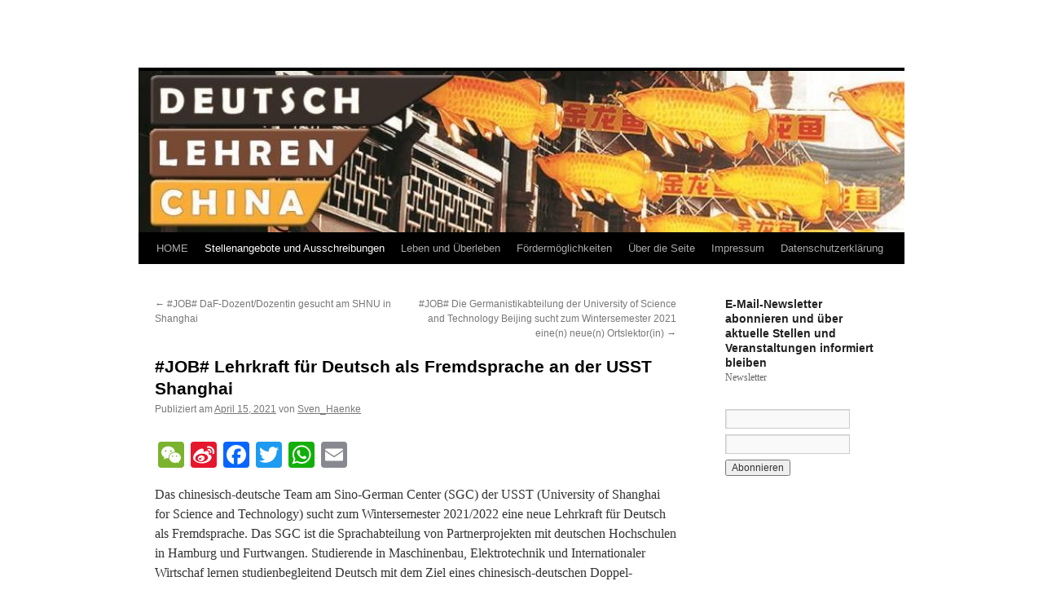

--- FILE ---
content_type: text/html; charset=UTF-8
request_url: https://deutsch-lehren-china.org/lehrkraft-fuer-deutsch-als-fremdsprache-an-der-usst-shanghai
body_size: 10049
content:
<!DOCTYPE html>
<html lang="de">
<head>
<meta charset="UTF-8" />
<title>
#JOB# Lehrkraft für Deutsch als Fremdsprache an der USST Shanghai | 	</title>
<link rel="profile" href="https://gmpg.org/xfn/11" />
<link rel="stylesheet" type="text/css" media="all" href="https://deutsch-lehren-china.org/wp-content/themes/twentyten/style.css?ver=20240402" />
<link rel="pingback" href="https://deutsch-lehren-china.org/xmlrpc.php">
<meta name='robots' content='max-image-preview:large' />
<link rel='dns-prefetch' href='//static.addtoany.com' />
<link rel='dns-prefetch' href='//pagead2.googlesyndication.com' />
<link rel="alternate" type="application/rss+xml" title=" &raquo; Feed" href="https://deutsch-lehren-china.org/feed" />
<link rel="alternate" type="application/rss+xml" title=" &raquo; Kommentar-Feed" href="https://deutsch-lehren-china.org/comments/feed" />
<link rel="alternate" title="oEmbed (JSON)" type="application/json+oembed" href="https://deutsch-lehren-china.org/wp-json/oembed/1.0/embed?url=https%3A%2F%2Fdeutsch-lehren-china.org%2Flehrkraft-fuer-deutsch-als-fremdsprache-an-der-usst-shanghai" />
<link rel="alternate" title="oEmbed (XML)" type="text/xml+oembed" href="https://deutsch-lehren-china.org/wp-json/oembed/1.0/embed?url=https%3A%2F%2Fdeutsch-lehren-china.org%2Flehrkraft-fuer-deutsch-als-fremdsprache-an-der-usst-shanghai&#038;format=xml" />
<style id='wp-img-auto-sizes-contain-inline-css' type='text/css'>
img:is([sizes=auto i],[sizes^="auto," i]){contain-intrinsic-size:3000px 1500px}
/*# sourceURL=wp-img-auto-sizes-contain-inline-css */
</style>
<style id='wp-emoji-styles-inline-css' type='text/css'>

	img.wp-smiley, img.emoji {
		display: inline !important;
		border: none !important;
		box-shadow: none !important;
		height: 1em !important;
		width: 1em !important;
		margin: 0 0.07em !important;
		vertical-align: -0.1em !important;
		background: none !important;
		padding: 0 !important;
	}
/*# sourceURL=wp-emoji-styles-inline-css */
</style>
<link rel='stylesheet' id='email-subscribers-css' href='https://deutsch-lehren-china.org/wp-content/plugins/email-subscribers/lite/public/css/email-subscribers-public.css?ver=5.7.32' type='text/css' media='all' />
<link rel='stylesheet' id='twentyten-block-style-css' href='https://deutsch-lehren-china.org/wp-content/themes/twentyten/blocks.css?ver=20230627' type='text/css' media='all' />
<link rel='stylesheet' id='addtoany-css' href='https://deutsch-lehren-china.org/wp-content/plugins/add-to-any/addtoany.min.css?ver=1.16' type='text/css' media='all' />
<script type="text/javascript" id="addtoany-core-js-before">
/* <![CDATA[ */
window.a2a_config=window.a2a_config||{};a2a_config.callbacks=[];a2a_config.overlays=[];a2a_config.templates={};a2a_localize = {
	Share: "Teilen",
	Save: "Speichern",
	Subscribe: "Abonnieren",
	Email: "E-Mail",
	Bookmark: "Lesezeichen",
	ShowAll: "Alle anzeigen",
	ShowLess: "Weniger anzeigen",
	FindServices: "Dienst(e) suchen",
	FindAnyServiceToAddTo: "Um weitere Dienste ergänzen",
	PoweredBy: "Powered by",
	ShareViaEmail: "Teilen via E-Mail",
	SubscribeViaEmail: "Via E-Mail abonnieren",
	BookmarkInYourBrowser: "Lesezeichen in deinem Browser",
	BookmarkInstructions: "Drücke Ctrl+D oder \u2318+D um diese Seite bei den Lesenzeichen zu speichern.",
	AddToYourFavorites: "Zu deinen Favoriten hinzufügen",
	SendFromWebOrProgram: "Senden von jeder E-Mail Adresse oder E-Mail-Programm",
	EmailProgram: "E-Mail-Programm",
	More: "Mehr&#8230;",
	ThanksForSharing: "Thanks for sharing!",
	ThanksForFollowing: "Thanks for following!"
};


//# sourceURL=addtoany-core-js-before
/* ]]> */
</script>
<script type="text/javascript" defer src="https://static.addtoany.com/menu/page.js" id="addtoany-core-js"></script>
<script type="text/javascript" src="https://deutsch-lehren-china.org/wp-includes/js/jquery/jquery.min.js?ver=3.7.1" id="jquery-core-js"></script>
<script type="text/javascript" src="https://deutsch-lehren-china.org/wp-includes/js/jquery/jquery-migrate.min.js?ver=3.4.1" id="jquery-migrate-js"></script>
<script type="text/javascript" defer src="https://deutsch-lehren-china.org/wp-content/plugins/add-to-any/addtoany.min.js?ver=1.1" id="addtoany-jquery-js"></script>
<link rel="https://api.w.org/" href="https://deutsch-lehren-china.org/wp-json/" /><link rel="alternate" title="JSON" type="application/json" href="https://deutsch-lehren-china.org/wp-json/wp/v2/posts/763" /><link rel="EditURI" type="application/rsd+xml" title="RSD" href="https://deutsch-lehren-china.org/xmlrpc.php?rsd" />
<meta name="generator" content="WordPress 6.9" />
<link rel="canonical" href="https://deutsch-lehren-china.org/lehrkraft-fuer-deutsch-als-fremdsprache-an-der-usst-shanghai" />
<link rel='shortlink' href='https://deutsch-lehren-china.org/?p=763' />
<meta name="generator" content="Site Kit by Google 1.123.1" />
<!-- Durch Site Kit hinzugefügte Google AdSense Metatags -->
<meta name="google-adsense-platform-account" content="ca-host-pub-2644536267352236">
<meta name="google-adsense-platform-domain" content="sitekit.withgoogle.com">
<!-- Beende durch Site Kit hinzugefügte Google AdSense Metatags -->
<style type="text/css" id="custom-background-css">
body.custom-background { background-color: #ffffff; }
</style>
	
<!-- Von Site Kit hinzugefügtes Google-AdSense-Snippet -->
<script type="text/javascript" async="async" src="https://pagead2.googlesyndication.com/pagead/js/adsbygoogle.js?client=ca-pub-8088300534440871&amp;host=ca-host-pub-2644536267352236" crossorigin="anonymous"></script>

<!-- Ende des von Site Kit hinzugefügten Google-AdSense-Snippets -->
<style id='global-styles-inline-css' type='text/css'>
:root{--wp--preset--aspect-ratio--square: 1;--wp--preset--aspect-ratio--4-3: 4/3;--wp--preset--aspect-ratio--3-4: 3/4;--wp--preset--aspect-ratio--3-2: 3/2;--wp--preset--aspect-ratio--2-3: 2/3;--wp--preset--aspect-ratio--16-9: 16/9;--wp--preset--aspect-ratio--9-16: 9/16;--wp--preset--color--black: #000;--wp--preset--color--cyan-bluish-gray: #abb8c3;--wp--preset--color--white: #fff;--wp--preset--color--pale-pink: #f78da7;--wp--preset--color--vivid-red: #cf2e2e;--wp--preset--color--luminous-vivid-orange: #ff6900;--wp--preset--color--luminous-vivid-amber: #fcb900;--wp--preset--color--light-green-cyan: #7bdcb5;--wp--preset--color--vivid-green-cyan: #00d084;--wp--preset--color--pale-cyan-blue: #8ed1fc;--wp--preset--color--vivid-cyan-blue: #0693e3;--wp--preset--color--vivid-purple: #9b51e0;--wp--preset--color--blue: #0066cc;--wp--preset--color--medium-gray: #666;--wp--preset--color--light-gray: #f1f1f1;--wp--preset--gradient--vivid-cyan-blue-to-vivid-purple: linear-gradient(135deg,rgb(6,147,227) 0%,rgb(155,81,224) 100%);--wp--preset--gradient--light-green-cyan-to-vivid-green-cyan: linear-gradient(135deg,rgb(122,220,180) 0%,rgb(0,208,130) 100%);--wp--preset--gradient--luminous-vivid-amber-to-luminous-vivid-orange: linear-gradient(135deg,rgb(252,185,0) 0%,rgb(255,105,0) 100%);--wp--preset--gradient--luminous-vivid-orange-to-vivid-red: linear-gradient(135deg,rgb(255,105,0) 0%,rgb(207,46,46) 100%);--wp--preset--gradient--very-light-gray-to-cyan-bluish-gray: linear-gradient(135deg,rgb(238,238,238) 0%,rgb(169,184,195) 100%);--wp--preset--gradient--cool-to-warm-spectrum: linear-gradient(135deg,rgb(74,234,220) 0%,rgb(151,120,209) 20%,rgb(207,42,186) 40%,rgb(238,44,130) 60%,rgb(251,105,98) 80%,rgb(254,248,76) 100%);--wp--preset--gradient--blush-light-purple: linear-gradient(135deg,rgb(255,206,236) 0%,rgb(152,150,240) 100%);--wp--preset--gradient--blush-bordeaux: linear-gradient(135deg,rgb(254,205,165) 0%,rgb(254,45,45) 50%,rgb(107,0,62) 100%);--wp--preset--gradient--luminous-dusk: linear-gradient(135deg,rgb(255,203,112) 0%,rgb(199,81,192) 50%,rgb(65,88,208) 100%);--wp--preset--gradient--pale-ocean: linear-gradient(135deg,rgb(255,245,203) 0%,rgb(182,227,212) 50%,rgb(51,167,181) 100%);--wp--preset--gradient--electric-grass: linear-gradient(135deg,rgb(202,248,128) 0%,rgb(113,206,126) 100%);--wp--preset--gradient--midnight: linear-gradient(135deg,rgb(2,3,129) 0%,rgb(40,116,252) 100%);--wp--preset--font-size--small: 13px;--wp--preset--font-size--medium: 20px;--wp--preset--font-size--large: 36px;--wp--preset--font-size--x-large: 42px;--wp--preset--spacing--20: 0.44rem;--wp--preset--spacing--30: 0.67rem;--wp--preset--spacing--40: 1rem;--wp--preset--spacing--50: 1.5rem;--wp--preset--spacing--60: 2.25rem;--wp--preset--spacing--70: 3.38rem;--wp--preset--spacing--80: 5.06rem;--wp--preset--shadow--natural: 6px 6px 9px rgba(0, 0, 0, 0.2);--wp--preset--shadow--deep: 12px 12px 50px rgba(0, 0, 0, 0.4);--wp--preset--shadow--sharp: 6px 6px 0px rgba(0, 0, 0, 0.2);--wp--preset--shadow--outlined: 6px 6px 0px -3px rgb(255, 255, 255), 6px 6px rgb(0, 0, 0);--wp--preset--shadow--crisp: 6px 6px 0px rgb(0, 0, 0);}:where(.is-layout-flex){gap: 0.5em;}:where(.is-layout-grid){gap: 0.5em;}body .is-layout-flex{display: flex;}.is-layout-flex{flex-wrap: wrap;align-items: center;}.is-layout-flex > :is(*, div){margin: 0;}body .is-layout-grid{display: grid;}.is-layout-grid > :is(*, div){margin: 0;}:where(.wp-block-columns.is-layout-flex){gap: 2em;}:where(.wp-block-columns.is-layout-grid){gap: 2em;}:where(.wp-block-post-template.is-layout-flex){gap: 1.25em;}:where(.wp-block-post-template.is-layout-grid){gap: 1.25em;}.has-black-color{color: var(--wp--preset--color--black) !important;}.has-cyan-bluish-gray-color{color: var(--wp--preset--color--cyan-bluish-gray) !important;}.has-white-color{color: var(--wp--preset--color--white) !important;}.has-pale-pink-color{color: var(--wp--preset--color--pale-pink) !important;}.has-vivid-red-color{color: var(--wp--preset--color--vivid-red) !important;}.has-luminous-vivid-orange-color{color: var(--wp--preset--color--luminous-vivid-orange) !important;}.has-luminous-vivid-amber-color{color: var(--wp--preset--color--luminous-vivid-amber) !important;}.has-light-green-cyan-color{color: var(--wp--preset--color--light-green-cyan) !important;}.has-vivid-green-cyan-color{color: var(--wp--preset--color--vivid-green-cyan) !important;}.has-pale-cyan-blue-color{color: var(--wp--preset--color--pale-cyan-blue) !important;}.has-vivid-cyan-blue-color{color: var(--wp--preset--color--vivid-cyan-blue) !important;}.has-vivid-purple-color{color: var(--wp--preset--color--vivid-purple) !important;}.has-black-background-color{background-color: var(--wp--preset--color--black) !important;}.has-cyan-bluish-gray-background-color{background-color: var(--wp--preset--color--cyan-bluish-gray) !important;}.has-white-background-color{background-color: var(--wp--preset--color--white) !important;}.has-pale-pink-background-color{background-color: var(--wp--preset--color--pale-pink) !important;}.has-vivid-red-background-color{background-color: var(--wp--preset--color--vivid-red) !important;}.has-luminous-vivid-orange-background-color{background-color: var(--wp--preset--color--luminous-vivid-orange) !important;}.has-luminous-vivid-amber-background-color{background-color: var(--wp--preset--color--luminous-vivid-amber) !important;}.has-light-green-cyan-background-color{background-color: var(--wp--preset--color--light-green-cyan) !important;}.has-vivid-green-cyan-background-color{background-color: var(--wp--preset--color--vivid-green-cyan) !important;}.has-pale-cyan-blue-background-color{background-color: var(--wp--preset--color--pale-cyan-blue) !important;}.has-vivid-cyan-blue-background-color{background-color: var(--wp--preset--color--vivid-cyan-blue) !important;}.has-vivid-purple-background-color{background-color: var(--wp--preset--color--vivid-purple) !important;}.has-black-border-color{border-color: var(--wp--preset--color--black) !important;}.has-cyan-bluish-gray-border-color{border-color: var(--wp--preset--color--cyan-bluish-gray) !important;}.has-white-border-color{border-color: var(--wp--preset--color--white) !important;}.has-pale-pink-border-color{border-color: var(--wp--preset--color--pale-pink) !important;}.has-vivid-red-border-color{border-color: var(--wp--preset--color--vivid-red) !important;}.has-luminous-vivid-orange-border-color{border-color: var(--wp--preset--color--luminous-vivid-orange) !important;}.has-luminous-vivid-amber-border-color{border-color: var(--wp--preset--color--luminous-vivid-amber) !important;}.has-light-green-cyan-border-color{border-color: var(--wp--preset--color--light-green-cyan) !important;}.has-vivid-green-cyan-border-color{border-color: var(--wp--preset--color--vivid-green-cyan) !important;}.has-pale-cyan-blue-border-color{border-color: var(--wp--preset--color--pale-cyan-blue) !important;}.has-vivid-cyan-blue-border-color{border-color: var(--wp--preset--color--vivid-cyan-blue) !important;}.has-vivid-purple-border-color{border-color: var(--wp--preset--color--vivid-purple) !important;}.has-vivid-cyan-blue-to-vivid-purple-gradient-background{background: var(--wp--preset--gradient--vivid-cyan-blue-to-vivid-purple) !important;}.has-light-green-cyan-to-vivid-green-cyan-gradient-background{background: var(--wp--preset--gradient--light-green-cyan-to-vivid-green-cyan) !important;}.has-luminous-vivid-amber-to-luminous-vivid-orange-gradient-background{background: var(--wp--preset--gradient--luminous-vivid-amber-to-luminous-vivid-orange) !important;}.has-luminous-vivid-orange-to-vivid-red-gradient-background{background: var(--wp--preset--gradient--luminous-vivid-orange-to-vivid-red) !important;}.has-very-light-gray-to-cyan-bluish-gray-gradient-background{background: var(--wp--preset--gradient--very-light-gray-to-cyan-bluish-gray) !important;}.has-cool-to-warm-spectrum-gradient-background{background: var(--wp--preset--gradient--cool-to-warm-spectrum) !important;}.has-blush-light-purple-gradient-background{background: var(--wp--preset--gradient--blush-light-purple) !important;}.has-blush-bordeaux-gradient-background{background: var(--wp--preset--gradient--blush-bordeaux) !important;}.has-luminous-dusk-gradient-background{background: var(--wp--preset--gradient--luminous-dusk) !important;}.has-pale-ocean-gradient-background{background: var(--wp--preset--gradient--pale-ocean) !important;}.has-electric-grass-gradient-background{background: var(--wp--preset--gradient--electric-grass) !important;}.has-midnight-gradient-background{background: var(--wp--preset--gradient--midnight) !important;}.has-small-font-size{font-size: var(--wp--preset--font-size--small) !important;}.has-medium-font-size{font-size: var(--wp--preset--font-size--medium) !important;}.has-large-font-size{font-size: var(--wp--preset--font-size--large) !important;}.has-x-large-font-size{font-size: var(--wp--preset--font-size--x-large) !important;}
/*# sourceURL=global-styles-inline-css */
</style>
</head>

<body class="wp-singular post-template-default single single-post postid-763 single-format-standard custom-background wp-theme-twentyten">
<div id="wrapper" class="hfeed">
	<div id="header">
		<div id="masthead">
			<div id="branding" role="banner">
								<div id="site-title">
					<span>
						<a href="https://deutsch-lehren-china.org/" rel="home"></a>
					</span>
				</div>
				<div id="site-description"></div>

				<img src="https://deutsch-lehren-china.org/wp-content/uploads/2017/01/cropped-3Stripes_format_Fische_doc-1.jpg" width="940" height="198" alt="" srcset="https://deutsch-lehren-china.org/wp-content/uploads/2017/01/cropped-3Stripes_format_Fische_doc-1.jpg 940w, https://deutsch-lehren-china.org/wp-content/uploads/2017/01/cropped-3Stripes_format_Fische_doc-1-300x63.jpg 300w, https://deutsch-lehren-china.org/wp-content/uploads/2017/01/cropped-3Stripes_format_Fische_doc-1-768x162.jpg 768w" sizes="(max-width: 940px) 100vw, 940px" decoding="async" fetchpriority="high" />			</div><!-- #branding -->

			<div id="access" role="navigation">
								<div class="skip-link screen-reader-text"><a href="#content">Zum Inhalt springen</a></div>
				<div class="menu-header"><ul id="menu-menue1" class="menu"><li id="menu-item-35" class="menu-item menu-item-type-custom menu-item-object-custom menu-item-35"><a href="http://www.deutsch-lehren-china.org">HOME</a></li>
<li id="menu-item-34" class="menu-item menu-item-type-taxonomy menu-item-object-category current-post-ancestor current-menu-parent current-post-parent menu-item-34"><a href="https://deutsch-lehren-china.org/category/stellenangebote-und-ausschreibungen">Stellenangebote und Ausschreibungen</a></li>
<li id="menu-item-404" class="menu-item menu-item-type-post_type menu-item-object-page menu-item-404"><a href="https://deutsch-lehren-china.org/leben-und-ueberleben-tipps-fuer-chinalektoren-einsteiger">Leben und Überleben</a></li>
<li id="menu-item-570" class="menu-item menu-item-type-post_type menu-item-object-page menu-item-570"><a href="https://deutsch-lehren-china.org/foerdermoeglichkeiten">Fördermöglichkeiten</a></li>
<li id="menu-item-270" class="menu-item menu-item-type-post_type menu-item-object-page menu-item-270"><a href="https://deutsch-lehren-china.org/ueber-die-seite">Über die Seite</a></li>
<li id="menu-item-52" class="menu-item menu-item-type-custom menu-item-object-custom menu-item-52"><a href="http://deutsch-lehren-china.org/impressum">Impressum</a></li>
<li id="menu-item-411" class="menu-item menu-item-type-post_type menu-item-object-page menu-item-411"><a href="https://deutsch-lehren-china.org/test">Datenschutzerklärung</a></li>
</ul></div>			</div><!-- #access -->
		</div><!-- #masthead -->
	</div><!-- #header -->

	<div id="main">

		<div id="container">
			<div id="content" role="main">

			

				<div id="nav-above" class="navigation">
					<div class="nav-previous"><a href="https://deutsch-lehren-china.org/job-daf-dozent-dozentin-gesucht-am-shnu-in-shanghai" rel="prev"><span class="meta-nav">&larr;</span> #JOB# DaF-Dozent/Dozentin gesucht am SHNU in Shanghai</a></div>
					<div class="nav-next"><a href="https://deutsch-lehren-china.org/job-die-germanistikabteilung-der-university-of-science-and-technology-beijing-sucht-zum-wintersemester-2021-einen-neuen-ortslektorin" rel="next">#JOB# Die Germanistikabteilung der University of Science and Technology Beijing sucht zum Wintersemester 2021 eine(n) neue(n) Ortslektor(in) <span class="meta-nav">&rarr;</span></a></div>
				</div><!-- #nav-above -->

				<div id="post-763" class="post-763 post type-post status-publish format-standard hentry category-stellenangebote-und-ausschreibungen category-uncategorized tag-china tag-daf tag-deutsch tag-shanghai tag-usst">
					<h1 class="entry-title">#JOB# Lehrkraft für Deutsch als Fremdsprache an der USST Shanghai</h1>

					<div class="entry-meta">
						<span class="meta-prep meta-prep-author">Publiziert am</span> <a href="https://deutsch-lehren-china.org/lehrkraft-fuer-deutsch-als-fremdsprache-an-der-usst-shanghai" title="9:56 a.m." rel="bookmark"><span class="entry-date">April 15, 2021</span></a> <span class="meta-sep">von</span> <span class="author vcard"><a class="url fn n" href="https://deutsch-lehren-china.org/author/sven_haenke" title="Alle Beiträge von Sven_Haenke anzeigen">Sven_Haenke</a></span>					</div><!-- .entry-meta -->

					<div class="entry-content">
						<div class="addtoany_share_save_container addtoany_content addtoany_content_top"><div class="a2a_kit a2a_kit_size_32 addtoany_list" data-a2a-url="https://deutsch-lehren-china.org/lehrkraft-fuer-deutsch-als-fremdsprache-an-der-usst-shanghai" data-a2a-title="#JOB# Lehrkraft für Deutsch als Fremdsprache an der USST Shanghai"><a class="a2a_button_wechat" href="https://www.addtoany.com/add_to/wechat?linkurl=https%3A%2F%2Fdeutsch-lehren-china.org%2Flehrkraft-fuer-deutsch-als-fremdsprache-an-der-usst-shanghai&amp;linkname=%23JOB%23%20Lehrkraft%20f%C3%BCr%20Deutsch%20als%20Fremdsprache%20an%20der%20USST%20Shanghai" title="WeChat" rel="nofollow noopener" target="_blank"></a><a class="a2a_button_sina_weibo" href="https://www.addtoany.com/add_to/sina_weibo?linkurl=https%3A%2F%2Fdeutsch-lehren-china.org%2Flehrkraft-fuer-deutsch-als-fremdsprache-an-der-usst-shanghai&amp;linkname=%23JOB%23%20Lehrkraft%20f%C3%BCr%20Deutsch%20als%20Fremdsprache%20an%20der%20USST%20Shanghai" title="Sina Weibo" rel="nofollow noopener" target="_blank"></a><a class="a2a_button_facebook" href="https://www.addtoany.com/add_to/facebook?linkurl=https%3A%2F%2Fdeutsch-lehren-china.org%2Flehrkraft-fuer-deutsch-als-fremdsprache-an-der-usst-shanghai&amp;linkname=%23JOB%23%20Lehrkraft%20f%C3%BCr%20Deutsch%20als%20Fremdsprache%20an%20der%20USST%20Shanghai" title="Facebook" rel="nofollow noopener" target="_blank"></a><a class="a2a_button_twitter" href="https://www.addtoany.com/add_to/twitter?linkurl=https%3A%2F%2Fdeutsch-lehren-china.org%2Flehrkraft-fuer-deutsch-als-fremdsprache-an-der-usst-shanghai&amp;linkname=%23JOB%23%20Lehrkraft%20f%C3%BCr%20Deutsch%20als%20Fremdsprache%20an%20der%20USST%20Shanghai" title="Twitter" rel="nofollow noopener" target="_blank"></a><a class="a2a_button_whatsapp" href="https://www.addtoany.com/add_to/whatsapp?linkurl=https%3A%2F%2Fdeutsch-lehren-china.org%2Flehrkraft-fuer-deutsch-als-fremdsprache-an-der-usst-shanghai&amp;linkname=%23JOB%23%20Lehrkraft%20f%C3%BCr%20Deutsch%20als%20Fremdsprache%20an%20der%20USST%20Shanghai" title="WhatsApp" rel="nofollow noopener" target="_blank"></a><a class="a2a_button_email" href="https://www.addtoany.com/add_to/email?linkurl=https%3A%2F%2Fdeutsch-lehren-china.org%2Flehrkraft-fuer-deutsch-als-fremdsprache-an-der-usst-shanghai&amp;linkname=%23JOB%23%20Lehrkraft%20f%C3%BCr%20Deutsch%20als%20Fremdsprache%20an%20der%20USST%20Shanghai" title="Email" rel="nofollow noopener" target="_blank"></a></div></div><p>Das chinesisch-deutsche Team am Sino-German Center (SGC) der USST (University of Shanghai for Science and Technology) sucht zum Wintersemester 2021/2022 eine neue Lehrkraft für Deutsch als Fremdsprache. Das SGC ist die Sprachabteilung von Partnerprojekten mit deutschen Hochschulen in Hamburg und Furtwangen. Studierende in Maschinenbau, Elektrotechnik und Internationaler Wirtschaf lernen studienbegleitend Deutsch mit dem Ziel eines chinesisch-deutschen Doppel-Bachelorabschlusses Am SGC arbeiten zurzeit neun chinesische und sechs muttersprachliche Lehrkräfte.<br />
Gesucht wird ab September 2021 eine muttersprachliche Lehrkraft für Deutsch als Fremdsprache in Kursen der Grund- und Mittelstufe. Der Unterricht erfolgt in Präsenz. Die Anstellung ist auf ein Jahr befristet und kann im Normalfall verlängert werden.</p>
<p><strong>Aufgaben:</strong></p>
<ul>
<li>mindestens ca. 16-18 SWS Unterricht (480 SWS pro Jahr) auf den Niveaustufen A1 bis B2,<br />
selbstständige Vorbereitung und Durchführung in Absprache mit chinesischen Ko-Lehrern</li>
<li>Mitarbeit an der Vorbereitung und Durchführung von Monats- und<br />
Semesterabschlussprüfungen</li>
<li>Ergänzung des Präsenzunterrichts durch E-Learning-Angebote auf der institutseigenen Moodle-Plattform (SHC.neo), mind. 1 Stunde pro Woche Arbeitsaufwand</li>
</ul>
<p><strong>Unser Angebot:</strong></p>
<ul>
<li>15.100 RMB pro Monat brutto, ganzjährig</li>
<li>jährlich ein Rundflug in das Heimatland bzw. An- und Rückreise</li>
<li>
Krankenversicherung in China</li>
<li>Unterstützung bei allen Visa-Angelegenheiten</li>
<li>Unterstützung bei der Wohnungssuche (eine Unterkunft kann leider nicht zur Verfügung gestellt<br />
werden)</li>
</ul>
<p><strong>Anforderungen:</strong></p>
<ul>
<li>Deutschmuttersprachler/in</li>
<li>Hochschulabschluss MA oder gleichwertig </li>
<li>
nachweisbare theoretische Kenntnisse der Fremdsprachendidaktik oder mindestens zwei Jahre<br />
Unterrichtserfahrung </li>
<li>wegen der immer noch sehr restriktiven Einreisebestimmungen vorzugsweise Personen, die sich<br />
schon in China befinden</li>
<li>aufgrund der in China bestehenden Regularien müssen wir außerdem auf die Altersgrenze von<br />
59 Jahren bei der Vergabe der Arbeitserlaubnis hinweisen</li>
</ul>
<p>Bei Interesse oder weiteren Fragen wenden Sie sich bitte an die Leiterin der Sprachabteilung Frau Wang<br />
Ye: wang.ye@usst.edu.cn</p>
											</div><!-- .entry-content -->

		
						<div class="entry-utility">
							Dieser Beitrag wurde unter <a href="https://deutsch-lehren-china.org/category/stellenangebote-und-ausschreibungen" rel="category tag">Stellenangebote und Ausschreibungen</a>, <a href="https://deutsch-lehren-china.org/category/uncategorized" rel="category tag">Uncategorized</a> abgelegt und mit <a href="https://deutsch-lehren-china.org/tag/china" rel="tag">China</a>, <a href="https://deutsch-lehren-china.org/tag/daf" rel="tag">DaF</a>, <a href="https://deutsch-lehren-china.org/tag/deutsch" rel="tag">Deutsch</a>, <a href="https://deutsch-lehren-china.org/tag/shanghai" rel="tag">Shanghai</a>, <a href="https://deutsch-lehren-china.org/tag/usst" rel="tag">USST</a> verschlagwortet. Setze ein Lesezeichen auf den <a href="https://deutsch-lehren-china.org/lehrkraft-fuer-deutsch-als-fremdsprache-an-der-usst-shanghai" title="Permalink zu #JOB# Lehrkraft für Deutsch als Fremdsprache an der USST Shanghai" rel="bookmark">Permalink</a>.													</div><!-- .entry-utility -->
					</div><!-- #post-763 -->

					<div id="nav-below" class="navigation">
						<div class="nav-previous"><a href="https://deutsch-lehren-china.org/job-daf-dozent-dozentin-gesucht-am-shnu-in-shanghai" rel="prev"><span class="meta-nav">&larr;</span> #JOB# DaF-Dozent/Dozentin gesucht am SHNU in Shanghai</a></div>
						<div class="nav-next"><a href="https://deutsch-lehren-china.org/job-die-germanistikabteilung-der-university-of-science-and-technology-beijing-sucht-zum-wintersemester-2021-einen-neuen-ortslektorin" rel="next">#JOB# Die Germanistikabteilung der University of Science and Technology Beijing sucht zum Wintersemester 2021 eine(n) neue(n) Ortslektor(in) <span class="meta-nav">&rarr;</span></a></div>
					</div><!-- #nav-below -->

					
			<div id="comments">




</div><!-- #comments -->

	
			</div><!-- #content -->
		</div><!-- #container -->


		<div id="primary" class="widget-area" role="complementary">
			<ul class="xoxo">

<li id="email-subscribers-form-2" class="widget-container widget_email-subscribers-form"><h3 class="widget-title"> E-Mail-Newsletter abonnieren und über aktuelle Stellen und Veranstaltungen informiert bleiben </h3><div class="emaillist" id="es_form_f1-n1"><form action="/lehrkraft-fuer-deutsch-als-fremdsprache-an-der-usst-shanghai#es_form_f1-n1" method="post" class="es_subscription_form es_shortcode_form  es_ajax_subscription_form" id="es_subscription_form_696d11b30a20d" data-source="ig-es" data-form-id="1"><div class="es_caption">Newsletter</div><div class="es-field-wrap"><label><br /><input type="text" name="esfpx_name" class="ig_es_form_field_name" placeholder="" value="" /></label></div><div class="es-field-wrap"><label><input class="es_required_field es_txt_email ig_es_form_field_email" type="email" name="esfpx_email" value="" placeholder="" required="required" /></label></div><input type="hidden" name="esfpx_lists[]" value="1b008f000848" /><input type="hidden" name="esfpx_form_id" value="1" /><input type="hidden" name="es" value="subscribe" />
			<input type="hidden" name="esfpx_es_form_identifier" value="f1-n1" />
			<input type="hidden" name="esfpx_es_email_page" value="763" />
			<input type="hidden" name="esfpx_es_email_page_url" value="https://deutsch-lehren-china.org/lehrkraft-fuer-deutsch-als-fremdsprache-an-der-usst-shanghai" />
			<input type="hidden" name="esfpx_status" value="Unconfirmed" />
			<input type="hidden" name="esfpx_es-subscribe" id="es-subscribe-696d11b30a20d" value="e9a5efa641" />
			<label style="position:absolute;top:-99999px;left:-99999px;z-index:-99;" aria-hidden="true"><span hidden>Please leave this field empty.</span><input type="email" name="esfpx_es_hp_email" class="es_required_field" tabindex="-1" autocomplete="-1" value="" /></label><input type="submit" name="submit" class="es_subscription_form_submit es_submit_button es_textbox_button" id="es_subscription_form_submit_696d11b30a20d" value="Abonnieren" /><span class="es_spinner_image" id="spinner-image"><img src="https://deutsch-lehren-china.org/wp-content/plugins/email-subscribers/lite/public/images/spinner.gif" alt="Loading" /></span></form><span class="es_subscription_message " id="es_subscription_message_696d11b30a20d"></span></div></li>			</ul>
		</div><!-- #primary .widget-area -->

	</div><!-- #main -->

	<div id="footer" role="contentinfo">
		<div id="colophon">



			<div id="site-info">
				<a href="https://deutsch-lehren-china.org/" rel="home">
									</a>
							</div><!-- #site-info -->

			<div id="site-generator">
								<a href="https://de.wordpress.org/" class="imprint" title="Semantic Personal Publishing Platform">
					Proudly powered by WordPress.				</a>
			</div><!-- #site-generator -->

		</div><!-- #colophon -->
	</div><!-- #footer -->

</div><!-- #wrapper -->

<script type="speculationrules">
{"prefetch":[{"source":"document","where":{"and":[{"href_matches":"/*"},{"not":{"href_matches":["/wp-*.php","/wp-admin/*","/wp-content/uploads/*","/wp-content/*","/wp-content/plugins/*","/wp-content/themes/twentyten/*","/*\\?(.+)"]}},{"not":{"selector_matches":"a[rel~=\"nofollow\"]"}},{"not":{"selector_matches":".no-prefetch, .no-prefetch a"}}]},"eagerness":"conservative"}]}
</script>
<script type="text/javascript" src="https://deutsch-lehren-china.org/wp-includes/js/comment-reply.min.js?ver=6.9" id="comment-reply-js" async="async" data-wp-strategy="async" fetchpriority="low"></script>
<script type="text/javascript" id="email-subscribers-js-extra">
/* <![CDATA[ */
var es_data = {"messages":{"es_empty_email_notice":"Bitte gib eine E-Mail Adresse ein","es_rate_limit_notice":"You need to wait for some time before subscribing again","es_single_optin_success_message":"Erfolgreich angemeldet.","es_email_exists_notice":"Diese E-Mail Adresse ist bereits registriert!","es_unexpected_error_notice":"Entschuldigung! Ein unerwarteter Fehler ist aufgetreten.","es_invalid_email_notice":"Ung\u00fcltige E-Mail Adresse","es_try_later_notice":"Bitte versuche es in K\u00fcrze nochmal"},"es_ajax_url":"https://deutsch-lehren-china.org/wp-admin/admin-ajax.php"};
//# sourceURL=email-subscribers-js-extra
/* ]]> */
</script>
<script type="text/javascript" src="https://deutsch-lehren-china.org/wp-content/plugins/email-subscribers/lite/public/js/email-subscribers-public.js?ver=5.7.32" id="email-subscribers-js"></script>
<script id="wp-emoji-settings" type="application/json">
{"baseUrl":"https://s.w.org/images/core/emoji/17.0.2/72x72/","ext":".png","svgUrl":"https://s.w.org/images/core/emoji/17.0.2/svg/","svgExt":".svg","source":{"concatemoji":"https://deutsch-lehren-china.org/wp-includes/js/wp-emoji-release.min.js?ver=6.9"}}
</script>
<script type="module">
/* <![CDATA[ */
/*! This file is auto-generated */
const a=JSON.parse(document.getElementById("wp-emoji-settings").textContent),o=(window._wpemojiSettings=a,"wpEmojiSettingsSupports"),s=["flag","emoji"];function i(e){try{var t={supportTests:e,timestamp:(new Date).valueOf()};sessionStorage.setItem(o,JSON.stringify(t))}catch(e){}}function c(e,t,n){e.clearRect(0,0,e.canvas.width,e.canvas.height),e.fillText(t,0,0);t=new Uint32Array(e.getImageData(0,0,e.canvas.width,e.canvas.height).data);e.clearRect(0,0,e.canvas.width,e.canvas.height),e.fillText(n,0,0);const a=new Uint32Array(e.getImageData(0,0,e.canvas.width,e.canvas.height).data);return t.every((e,t)=>e===a[t])}function p(e,t){e.clearRect(0,0,e.canvas.width,e.canvas.height),e.fillText(t,0,0);var n=e.getImageData(16,16,1,1);for(let e=0;e<n.data.length;e++)if(0!==n.data[e])return!1;return!0}function u(e,t,n,a){switch(t){case"flag":return n(e,"\ud83c\udff3\ufe0f\u200d\u26a7\ufe0f","\ud83c\udff3\ufe0f\u200b\u26a7\ufe0f")?!1:!n(e,"\ud83c\udde8\ud83c\uddf6","\ud83c\udde8\u200b\ud83c\uddf6")&&!n(e,"\ud83c\udff4\udb40\udc67\udb40\udc62\udb40\udc65\udb40\udc6e\udb40\udc67\udb40\udc7f","\ud83c\udff4\u200b\udb40\udc67\u200b\udb40\udc62\u200b\udb40\udc65\u200b\udb40\udc6e\u200b\udb40\udc67\u200b\udb40\udc7f");case"emoji":return!a(e,"\ud83e\u1fac8")}return!1}function f(e,t,n,a){let r;const o=(r="undefined"!=typeof WorkerGlobalScope&&self instanceof WorkerGlobalScope?new OffscreenCanvas(300,150):document.createElement("canvas")).getContext("2d",{willReadFrequently:!0}),s=(o.textBaseline="top",o.font="600 32px Arial",{});return e.forEach(e=>{s[e]=t(o,e,n,a)}),s}function r(e){var t=document.createElement("script");t.src=e,t.defer=!0,document.head.appendChild(t)}a.supports={everything:!0,everythingExceptFlag:!0},new Promise(t=>{let n=function(){try{var e=JSON.parse(sessionStorage.getItem(o));if("object"==typeof e&&"number"==typeof e.timestamp&&(new Date).valueOf()<e.timestamp+604800&&"object"==typeof e.supportTests)return e.supportTests}catch(e){}return null}();if(!n){if("undefined"!=typeof Worker&&"undefined"!=typeof OffscreenCanvas&&"undefined"!=typeof URL&&URL.createObjectURL&&"undefined"!=typeof Blob)try{var e="postMessage("+f.toString()+"("+[JSON.stringify(s),u.toString(),c.toString(),p.toString()].join(",")+"));",a=new Blob([e],{type:"text/javascript"});const r=new Worker(URL.createObjectURL(a),{name:"wpTestEmojiSupports"});return void(r.onmessage=e=>{i(n=e.data),r.terminate(),t(n)})}catch(e){}i(n=f(s,u,c,p))}t(n)}).then(e=>{for(const n in e)a.supports[n]=e[n],a.supports.everything=a.supports.everything&&a.supports[n],"flag"!==n&&(a.supports.everythingExceptFlag=a.supports.everythingExceptFlag&&a.supports[n]);var t;a.supports.everythingExceptFlag=a.supports.everythingExceptFlag&&!a.supports.flag,a.supports.everything||((t=a.source||{}).concatemoji?r(t.concatemoji):t.wpemoji&&t.twemoji&&(r(t.twemoji),r(t.wpemoji)))});
//# sourceURL=https://deutsch-lehren-china.org/wp-includes/js/wp-emoji-loader.min.js
/* ]]> */
</script>
</body>
</html>


--- FILE ---
content_type: text/html; charset=utf-8
request_url: https://www.google.com/recaptcha/api2/aframe
body_size: 249
content:
<!DOCTYPE HTML><html><head><meta http-equiv="content-type" content="text/html; charset=UTF-8"></head><body><script nonce="nUhyv5J0ZyZc_iq8ol_TXQ">/** Anti-fraud and anti-abuse applications only. See google.com/recaptcha */ try{var clients={'sodar':'https://pagead2.googlesyndication.com/pagead/sodar?'};window.addEventListener("message",function(a){try{if(a.source===window.parent){var b=JSON.parse(a.data);var c=clients[b['id']];if(c){var d=document.createElement('img');d.src=c+b['params']+'&rc='+(localStorage.getItem("rc::a")?sessionStorage.getItem("rc::b"):"");window.document.body.appendChild(d);sessionStorage.setItem("rc::e",parseInt(sessionStorage.getItem("rc::e")||0)+1);localStorage.setItem("rc::h",'1768755637334');}}}catch(b){}});window.parent.postMessage("_grecaptcha_ready", "*");}catch(b){}</script></body></html>